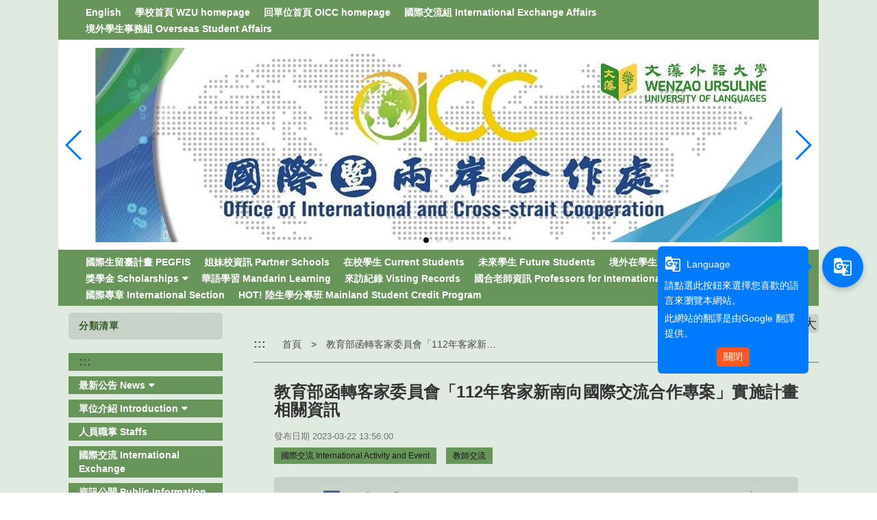

--- FILE ---
content_type: text/html; charset=UTF-8
request_url: https://c015.wzu.edu.tw/article/506222
body_size: 9449
content:
<!DOCTYPE html PUBLIC "-//W3C//DTD XHTML 1.0 Transitional//EN" "http://www.w3.org/TR/xhtml1/DTD/xhtml1-transitional.dtd">
<html xmlns="http://www.w3.org/1999/xhtml">
<html lang="zh-tw">
<head>
	<meta charset="utf-8">
	<meta http-equiv="X-UA-Compatible" content="IE=edge">
	<meta name="viewport" content="width=device-width, initial-scale=1">
	<meta name="keywords" content="文藻外語大學" />
	<meta name="description" content="文藻外語大學" />
	<link rel="shortcut icon" href="https://c015.wzu.edu.tw/assets/page/images/favicon.ico"/>
	    <title>
        教育部函轉客家委員會「112年客家新南向國際交流合作專案」實施計畫相關資訊 |         文藻外語大學    </title>
	<meta name="msvalidate.01" content="384EBB299C10FB7E6C284E1DADF84912" />

<link type="text/css" href="https://c015.wzu.edu.tw/assets/page/bootstrap3/css/bootstrap.css" rel="stylesheet" /><!--bootsrap3-->	
<link href="https://c015.wzu.edu.tw/assets/page/css/reset.css" rel="stylesheet" type="text/css"><!--reset-->
<link href="https://c015.wzu.edu.tw/assets/page/js/swiper/swiper.min.css" rel="stylesheet" type="text/css"><!--swiper css-->
<link href="https://c015.wzu.edu.tw/assets/page/js/OwlCarousel2-2.2.1/owl.carousel.min.css" rel="stylesheet" type="text/css"><!--owl.carousel css-->
<link href="https://c015.wzu.edu.tw/assets/page/js/OwlCarousel2-2.2.1/owl.theme.default.min.css" rel="stylesheet" type="text/css"><!--owl.carousel css-->
<link href="https://c015.wzu.edu.tw/assets/page/js/lightcase/src/css/lightcase.css" rel="stylesheet" type="text/css"><!--lightcase css-->
<link href="https://c015.wzu.edu.tw/assets/page/css/bootsnav.css" rel="stylesheet">
<link href="https://c015.wzu.edu.tw/assets/page/css/main.css?v=0528v2" rel="stylesheet" type="text/css"><!--main css-->
<link href="https://c015.wzu.edu.tw/assets/page/css/wenzao-home.css" rel="stylesheet" type="text/css"><!--文藻首頁專屬 css-->
<link href="https://c015.wzu.edu.tw/assets/page/css/theme-1.css" rel="stylesheet" type="text/css"><!--顏色主題1 css-->
<link href="https://c015.wzu.edu.tw/assets/page/css/font-awesome.min.css" rel="stylesheet" type="text/css"><!--顏色主題1 css-->
<!--link href="https://cdn.bootcss.com/font-awesome/4.6.3/css/font-awesome.min.css" rel="stylesheet" type="text/css"><顏色主題1 css-->

		<link href="https://c015.wzu.edu.tw/assets/page/css/template-15.css" rel="stylesheet" type="text/css">
	<!--不同版型 css-->
	
<script src="https://c015.wzu.edu.tw/assets/page/js/jquery.min.js"></script><!--jquery 1.9.0-->
<script src="https://c015.wzu.edu.tw/assets/page/js/jquery-ui.min.js"></script><!--jquery ui 1.8.3-->
<script src="https://c015.wzu.edu.tw/assets/page/bootstrap3/js/bootstrap.js"></script><!--bootsrap3-->
<!--<script src="https://c015.wzu.edu.tw/assets/page/js/dashed.js"></script>消除連結虛線.js-->
<script src="https://c015.wzu.edu.tw/assets/page/js/swiper/swiper.min.js"></script><!--swiper.js-->
<script src="https://c015.wzu.edu.tw/assets/page/js/lightcase/src/js/lightcase.js"></script><!--lightcase.js-->
<script src="https://c015.wzu.edu.tw/assets/page/js/retina/retina.min.js"></script><!--retina.js-->
<script src="https://c015.wzu.edu.tw/assets/page/js/bootsnav.js"></script><!--bootsnav.js-->
<script src="https://c015.wzu.edu.tw/assets/page/js/OwlCarousel2-2.2.1/owl.carousel.min.js"></script><!--owl.carousel.js-->

<!--google-trans-->
<script src="//webinfo.wzu.edu.tw/files/js/google-translate-custom-wenzao.js"></script>

<!-- Google Tag Manager -->
<script>(function(w,d,s,l,i){w[l]=w[l]||[];w[l].push({'gtm.start':
new Date().getTime(),event:'gtm.js'});var f=d.getElementsByTagName(s)[0],
j=d.createElement(s),dl=l!='dataLayer'?'&l='+l:'';j.async=true;j.src=
'https://www.googletagmanager.com/gtm.js?id='+i+dl;f.parentNode.insertBefore(j,f);
})(window,document,'script','dataLayer','GTM-WBR5F2');</script>
<!-- End Google Tag Manager -->

<!--HTML標簽支援IE js 開始-->
<script> 
  document . createElement ( 'header' ) ; 
  document . createElement ( 'section' ) ; 
  document . createElement ( 'article' ) ; 
  document . createElement ( 'aside' ) ; 
  document . createElement ( 'nav' ) ; 
  document . createElement ( 'footer' ) ; 
</script>

<!--media 支援IE9以下 開始-->
<!--[if lt IE 9]> 
<script src="js/html5shiv.js"></script>
<script src="js/mediaqueries.js"></script> 
<script src="https://c015.wzu.edu.tw/assets/page/js/respond.min.js"></script>
<![endif]--> 

<script type="text/javascript">
	jQuery(document).ready(function($) {
		$('a[data-rel^=lightcase]').lightcase();
	});
	var base_url = 'https://c015.wzu.edu.tw/';
</script>

<script>
	// retinajs();
	// Attempts to process all participating elements that
	// haven't been processed before.

	// retinajs( [img, img, img] );
	// retinajs( $('img') );
	// retinajs( document.querySelectorAll('img') );
	// Attempts to process only the elements in the collection.
	// Each one still needs to be marked with `data-rjs` and
	// will still be ignored if it has already been processed.
</script>

<script>
function myFunction() {
    window.print();
}
</script>

<script src="https://c015.wzu.edu.tw/assets/page/js/nsdi.js?t=20181018"></script><!-- nsdi js -->




	
	<script>
	  (function() {
	    var cx = '005956558806656469693:a6pmrmt_xfa';
	    var gcse = document.createElement('script');
	    gcse.type = 'text/javascript';
	    gcse.async = true;
	    gcse.src = (document.location.protocol == 'https:' ? 'https:' : 'http:') + '//cse.google.com/cse.js?cx=' + cx;
	    var s = document.getElementsByTagName('script')[0];
	    s.parentNode.insertBefore(gcse, s);
	  })();
	</script>
</head>
<body>

	<noscript>您的瀏覽器不支援JavaScript功能， 若網頁功能無法正常使用時，請開啟瀏覽器JavaScript狀態</noscript>
	<a href="#center--content" id="gotocenter" title="跳到主要內容區塊" tabindex="1" class="sr-only sr-only-focusable">跳到主要內容區塊</a>

<div class="background-setting" style="background: url(https://c015.wzu.edu.tw/assets/page/images/bg.jpg) top center no-repeat;">

<header>
	<div class="container" style="position: relative;">
	<!-- 	<nav class="login-nav">
	    	<ul>
	    		<li><a accesskey="F" href="#" title="快速選單連結區，此區塊列有本網站的快速連結，如：語言、網站地圖、回首頁">
	    			<span class="blind-brick">:::</span></a></li>
                	    		<li><a href="https://c015.wzu.edu.tw/Login">Login</a></li>
                	    	</ul>
            <div class="clearfix"></div>
	    </nav> -->


			        									<!-- Framework Level 1 -->
										<div class="col-md-12 col-sm-12 col-xs-12">
						<!-- _mod_menuhori_lg -->

<!-- 橫式樣式大 -->
<section class="home-section menuhori_lg KRf3uP" id="KRf3uP" style="">
	<div style="padding:0px;margin:0px;">
		
                                		<div>
			
			<!-- 新 -->
			<nav class="navbar navbar-default navbar-mobile bootsnav">
			    <div class="navbar-header">
                        <button type="button" class="navbar-toggle" data-toggle="collapse" data-target="#KRf3uP_nav" aria-label="menubar">
                            <i class="fa fa-bars"></i>
                        </button>
			    </div>
			    <div class="collapse navbar-collapse" id="KRf3uP_nav">
			        <ul class="nav navbar-nav" data-in="fadeInDown" data-out="fadeOutUp">
			        	<!-- 第一層 -->
			        	<!-- <li><a accesskey="U" href="#" title="主要選單連結區，此區塊列有本網站的主要內容分類">
						<span class="blind-brick">:::</span></a></li> -->

														
                                	                                <li>
	                                    <a href="https://english.wenzao.tw/" target="_blank" title="English(另開新視窗)">English</a>
	                                </li>
                                								
                                	                                <li>
	                                    <a href="//www.wzu.edu.tw" target="_blank" title="學校首頁 WZU homepage(另開新視窗)">學校首頁 WZU homepage</a>
	                                </li>
                                								
                                	                                <li>
	                                    <a href="https://c015.wzu.edu.tw/category/131208"  title="回單位首頁 OICC homepage(另開新視窗)">回單位首頁 OICC homepage</a>
	                                </li>
                                								
                                	                                <li>
	                                    <a href="//d020.wzu.edu.tw" target="_blank" title="國際交流組 International Exchange Affairs(另開新視窗)">國際交流組 International Exchange Affairs</a>
	                                </li>
                                								
                                	                                <li>
	                                    <a href="//d021.wzu.edu.tw" target="_blank" title="境外學生事務組 Overseas Student Affairs(另開新視窗)">境外學生事務組 Overseas Student Affairs</a>
	                                </li>
                                																        </ul>
			    </div>
			</nav>

					</div>
	</div>
</section>
					</div>
					       										<!-- Framework Level 1 -->
										<div class="col-md-12 col-sm-12 col-xs-12">
						<!-- _mod_banner -->
<!-- 輪播圖片 -->
<!-- Swiper -->
<section class="home-section padding-0 banner-main kaHNb9" id="kaHNb9" style="">
	<div style="padding:0px;margin:0px;">
				
		
				<section class="swiper-container home-swiper test">
		    <div class="swiper-wrapper">
		    		
		        <div class="swiper-slide">
		        	<a href="" >
		        				        			<img src="https://c015.wzu.edu.tw/datas/upload/Pictures/4183-banner_c015_2020.jpg" alt="main banner(另開新視窗)" title="main banner(另開新視窗)">
		        				        	</a>
		        </div>
		    		
		        <div class="swiper-slide">
		        	<a href="https://d020.wzu.edu.tw/category/151432" target="_blank">
		        				        			<img src="https://c015.wzu.edu.tw/datas/upload/Pictures/5713-培育國際視野人才，打破疫情限制.jpg" alt="114年度雙聯-43案(另開新視窗)" title="114年度雙聯-43案(另開新視窗)">
		        				        	</a>
		        </div>
		    		
		        <div class="swiper-slide">
		        	<a href="" >
		        				        			<img src="https://c015.wzu.edu.tw/datas/upload/Pictures/5597-狂！賀！113年度教育部學海飛颺與學海惜珠計畫補助.png" alt="114學海最高(另開新視窗)" title="114學海最高(另開新視窗)">
		        				        	</a>
		        </div>
		    			    </div>
		    <!-- Add Pagination -->
		    <div class="swiper-pagination"></div>
		    <!-- 如果需要导航按钮 -->
		    <div class="swiper-button-prev"></div>
		    <div class="swiper-button-next"></div>
		    <!-- 播放停止按钮 -->
		    <div style="">
			<input type="button" class="btn swiper-button-play" value="橫幅播放">
	  		<input type="button" class="btn swiper-button-pause" value="橫幅停止">
		    <div>
		</section>
		
		
		<script>
		var swiper = new Swiper('.swiper-container', {
		    pagination: '.swiper-pagination',
		    paginationClickable: true,
		    keyboardControl: true,
		    mousewheelControl: true,
		    mousewheelForceToAxis: true,
		    autoplay: 5500,
		    autoplayDisableOnInteraction: true,
		    loop: 'true'
		});
                $('.swiper-button-pause').click(function(){
                swiper.stopAutoplay();
                //swiper.autoplay.stop();
                })
                $('.swiper-button-play').click(function(){
                swiper.startAutoplay();
                //swiper.autoplay.start();
                })
		</script>
	</div>
</section>



					</div>
					       										<!-- Framework Level 1 -->
										<div class="col-md-12 col-sm-12 col-xs-12">
						<!-- _mod_menuhori_lg -->

<!-- 橫式樣式大 -->
<section class="home-section menuhori_lg gdeQYc" id="gdeQYc" style="outline:0px solid #f73e9a; display:flex; align-items:center; justify-content:center; background-color:#67955a; z-index:10;">
	<div style="padding:0px;margin:0px;">
		
                                		<div>
			
			<!-- 新 -->
			<nav class="navbar navbar-default navbar-mobile bootsnav">
			    <div class="navbar-header">
                        <button type="button" class="navbar-toggle" data-toggle="collapse" data-target="#gdeQYc_nav" aria-label="menubar">
                            <i class="fa fa-bars"></i>
                        </button>
			    </div>
			    <div class="collapse navbar-collapse" id="gdeQYc_nav">
			        <ul class="nav navbar-nav" data-in="fadeInDown" data-out="fadeOutUp">
			        	<!-- 第一層 -->
			        	<!-- <li><a accesskey="U" href="#" title="主要選單連結區，此區塊列有本網站的主要內容分類">
						<span class="blind-brick">:::</span></a></li> -->

														
                                	                                <li>
	                                    <a href="http://d036.wzu.edu.tw/" target="_blank" title="國際生留臺計畫 PEGFIS(另開新視窗)">國際生留臺計畫 PEGFIS</a>
	                                </li>
                                								
                                	                                <li>
	                                    <a href="https://d020.wzu.edu.tw/category/150597" target="_blank" title="姐妹校資訊 Partner Schools(另開新視窗)">姐妹校資訊 Partner Schools</a>
	                                </li>
                                								
                                	                                <li>
	                                    <a href="http://d020.wzu.edu.tw/" target="_blank" title="在校學生 Current Students(另開新視窗)">在校學生 Current Students</a>
	                                </li>
                                								
                                	                                <li>
	                                    <a href="http://d021.wzu.edu.tw/category/148147" target="_blank" title="未來學生 Future Students(另開新視窗)">未來學生 Future Students</a>
	                                </li>
                                								
                                                                	<!-- children-->
							        <li class="dropdown">
							        	<a href="https://d021.wzu.edu.tw/category/152207" target="_blank" title="境外在學生 International Students (另開新視窗)" class="dropdown-toggle" data-toggle="dropdown">境外在學生 International Students </a>
								        <ul class="dropdown-menu">
							        	<li><a target="_blank" href="http://d021.wzu.edu.tw/category/148957" title="外國學生 International Students (含港澳生 Hong Kong/Macau)">外國學生 International Students (含港澳生 Hong Kong/Macau)</a></li><li><a target="_blank" href="http://d021.wzu.edu.tw/category/148961" title="陸生 Mainland Students">陸生 Mainland Students</a></li>								        </ul>
							        </li>
																
                                                                	<!-- children-->
							        <li class="dropdown">
							        	<a href="https://d020.wzu.edu.tw/category/147726"  title="獎學金 Scholarships(另開新視窗)" class="dropdown-toggle" data-toggle="dropdown">獎學金 Scholarships</a>
								        <ul class="dropdown-menu">
							        	<li><a target="_blank" href="https://d020.wzu.edu.tw/category/148460" title="本國學生 Local Students">本國學生 Local Students</a></li><li><a  href="http://d021.wzu.edu.tw/category/148144" title="境外學生 International Students">境外學生 International Students</a></li>								        </ul>
							        </li>
																
                                	                                <li>
	                                    <a href="http://c040.wzu.edu.tw" target="_blank" title="華語學習 Mandarin Learning (另開新視窗)">華語學習 Mandarin Learning </a>
	                                </li>
                                								
                                	                                <li>
	                                    <a href="https://d020.wzu.edu.tw/category/150600" target="_blank" title="來訪紀錄 Visting Records(另開新視窗)">來訪紀錄 Visting Records</a>
	                                </li>
                                								
                                	                                <li>
	                                    <a href="https://c015.wzu.edu.tw/category/152285" target="_blank" title="國合老師資訊 Professors for International Cooperation(另開新視窗)">國合老師資訊 Professors for International Cooperation</a>
	                                </li>
                                								
                                	                                <li>
	                                    <a href="https://c015.wzu.edu.tw/category/152925"  title="國際專章 International Section(另開新視窗)">國際專章 International Section</a>
	                                </li>
                                								
                                	                                <li>
	                                    <a href="https://d021.wzu.edu.tw/datas/upload/files/招生簡章/文宣_新媒體專班_簡體_1121204.pdf"  title="HOT! 陸生學分專班 Mainland Student Credit Program(另開新視窗)">HOT! 陸生學分專班 Mainland Student Credit Program</a>
	                                </li>
                                																        </ul>
			    </div>
			</nav>

					</div>
	</div>
</section>
					</div>
					       	       	

	</div>
</header>

<div class="container body-bg-article">
	<div class="row">
		<div class="bg-wrap">

		<!-- _mod_cate_banner -->

			        					        	
					<div class="col-md-12 col-sm-12 col-xs-12">
													<!-- Framework Level 2 -->
															<div class="col-md-3 col-sm-12 col-xs-12">
																										<div class="col-md-12 col-sm-12 col-xs-12">
																					<!-- _mod_menuvert -->
<!-- 直立樣式大 -->
<section class="home-section menuvert vCPrfX" id="vCPrfX" style="">
	<div style="padding:0px;margin:0px;">
					<h3 style="">
									<span>分類清單</span>
											</h3>
		
		<div>
			
			<nav class="navbar navbar-default navbar-mobile bootsnav fake_wrapper_fix">
			    <div class="navbar-header">
                        <button type="button" class="navbar-toggle" data-toggle="collapse" data-target="#vCPrfX_nav" aria-label="menubar">
                            <i class="fa fa-bars"></i>
                        </button>
			    </div>
			    <div class="collapse navbar-collapse" id="vCPrfX_nav">
			        <ul class="nav navbar-nav" data-in="fadeInDown" data-out="fadeOutUp">
			        	<!-- 第一層 -->
			        	<li><a accesskey="L" href="#" title="左方選單連結區">
						<span class="blind-brick">:::</span></a></li>
														
                                                                	<!-- children-->
							        <li class="dropdown">
							        	<a href="https://c015.wzu.edu.tw/category/128800" target="_blank" title="最新公告 News(另開新視窗)" class="dropdown-toggle" data-toggle="dropdown">最新公告 News</a>
								        <ul class="dropdown-menu">
							        	<li><a target="_blank" href="http://d021.wzu.edu.tw/category/137016" title="境外生專區 International Students ">境外生專區 International Students </a></li><li><a target="_blank" href="http://d020.wzu.edu.tw/" title="交換生公告 Outbound Students">交換生公告 Outbound Students</a></li><li><a target="_blank" href="https://d020.wzu.edu.tw/category/148460" title="獎學金專區 Scholarships ">獎學金專區 Scholarships </a></li><li><a target="_blank" href="http://c040.wzu.edu.tw/" title="學華語專區 Mandarin Learning">學華語專區 Mandarin Learning</a></li>								        </ul>
							        </li>
																
                                                                	<!-- children-->
							        <li class="dropdown">
							        	<a href="https://c015.wzu.edu.tw/category/128808" target="_blank" title="單位介紹 Introduction(另開新視窗)" class="dropdown-toggle" data-toggle="dropdown">單位介紹 Introduction</a>
								        <ul class="dropdown-menu">
							        	<li><a target="_blank" href="https://c015.wzu.edu.tw/category/129096" title="組織架構 Organizational Structure">組織架構 Organizational Structure</a></li><li><a target="_blank" href="https://c015.wzu.edu.tw/category/148673" title="所在位置 Location">所在位置 Location</a></li>								        </ul>
							        </li>
																
                                	                                <li>
	                                    <a href="https://c015.wzu.edu.tw/category/128840"  title="人員職掌 Staffs(另開新視窗)">人員職掌 Staffs</a>
	                                </li>
                                								
                                	                                <li>
	                                    <a href="https://c015.wzu.edu.tw/category/148474" target="_blank" title="國際交流 International Exchange(另開新視窗)">國際交流 International Exchange</a>
	                                </li>
                                								
                                	                                <li>
	                                    <a href="https://c015.wzu.edu.tw/category/148476"  title="資訊公開 Public Information(另開新視窗)">資訊公開 Public Information</a>
	                                </li>
                                								
                                	                                <li>
	                                    <a href="https://c015.wzu.edu.tw/category/129144" target="_blank" title="相關法規 Regulations(另開新視窗)">相關法規 Regulations</a>
	                                </li>
                                								
                                	                                <li>
	                                    <a href="https://c015.wzu.edu.tw/category/128864" target="_blank" title="下載專區 Forms Download(另開新視窗)">下載專區 Forms Download</a>
	                                </li>
                                								
                                	                                <li>
	                                    <a href="https://c015.wzu.edu.tw/category/128896" target="_blank" title="常見問答 FAQ(另開新視窗)">常見問答 FAQ</a>
	                                </li>
                                								
                                	                                <li>
	                                    <a href="https://c015.wzu.edu.tw/category/128920" target="_blank" title="相關連結 Relative Links(另開新視窗)">相關連結 Relative Links</a>
	                                </li>
                                								
                                	                                <li>
	                                    <a href="https://c015.wzu.edu.tw/category/148676" target="_blank" title="聯絡我們 Contact us(另開新視窗)">聯絡我們 Contact us</a>
	                                </li>
                                								
                                                                	<!-- children-->
							        <li class="dropdown">
							        	<a href="https://c015.wzu.edu.tw/category/151770" target="_blank" title="高等教育深耕計畫 Higher Education Sprout Project(另開新視窗)" class="dropdown-toggle" data-toggle="dropdown">高等教育深耕計畫 Higher Education Sprout Project</a>
								        <ul class="dropdown-menu">
							        	<li><a  href="https://d020.wzu.edu.tw/category/148045" title="國際化系列活動 Internationalization Series of Events">國際化系列活動 Internationalization Series of Events</a></li><li><a  href="https://d020.wzu.edu.tw/category/148045" title="交換生計畫 Exchange Student Program">交換生計畫 Exchange Student Program</a></li><li><a  href="https://d021.wzu.edu.tw/category/148786" title="境外生補救教學計畫 Overseas Student Remedial Teaching Program">境外生補救教學計畫 Overseas Student Remedial Teaching Program</a></li><li><a  href="https://d020.wzu.edu.tw/category/148045" title="國際學者線上共時教學(統籌)International Scholar Synchronous Online Teaching (Coordination)">國際學者線上共時教學(統籌)International Scholar Synchronous Online Teaching (Coordination)</a></li><li><a  href="https://c015.wzu.edu.tw/category/152769" title="國際專章International Section">國際專章International Section</a></li>								        </ul>
							        </li>
																
                                                                	<!-- children-->
							        <li class="dropdown">
							        	<a href="https://c015.wzu.edu.tw/category/150632" target="_blank" title="國合處歷史新聞 History(另開新視窗)" class="dropdown-toggle" data-toggle="dropdown">國合處歷史新聞 History</a>
								        <ul class="dropdown-menu">
							        	<li><a target="_blank" href="https://c015.wzu.edu.tw/category/152343" title="2023年新聞 2023 News">2023年新聞 2023 News</a></li><li><a target="_blank" href="https://c015.wzu.edu.tw/category/151796" title="2022年新聞 2022 News">2022年新聞 2022 News</a></li><li><a target="_blank" href="https://c015.wzu.edu.tw/category/150931" title="2021年新聞 2021 News">2021年新聞 2021 News</a></li><li><a target="_blank" href="https://c015.wzu.edu.tw/category/150644" title="2020年新聞 2020 News">2020年新聞 2020 News</a></li><li><a target="_blank" href="https://c015.wzu.edu.tw/category/150645" title="2019年新聞 2019 News">2019年新聞 2019 News</a></li><li><a target="_blank" href="https://c015.wzu.edu.tw/category/150642" title="2017年新聞 2017 News">2017年新聞 2017 News</a></li>								        </ul>
							        </li>
																
                                	                                <li>
	                                    <a href="https://c015.wzu.edu.tw/category/148947"  title="行事曆 Calendar(另開新視窗)">行事曆 Calendar</a>
	                                </li>
                                								
                                	                                <li>
	                                    <a href="http://a001.wzu.edu.tw/" target="_blank" title="文藻首頁 WZU homepage(另開新視窗)">文藻首頁 WZU homepage</a>
	                                </li>
                                																        </ul>
			    </div>
			</nav>

					</div>
	</div>
</section>

																			</div>
																										<div class="col-md-12 col-sm-12 col-xs-12">
																					<!-- _mod_edit -->
<!-- 自訂編輯區 -->
<section class="home-section qzPCdk" id="qzPCdk" style="">
	<div style="padding:0px;margin:0px;">
		
		
		<!-- 自訂編輯區 start -->
		<div>
							<p><a href="http://d021.wzu.edu.tw/category/148148"><img 60px="" alt="" src="/datas/upload/files/banner/大陸生.jpg" /></a></p>
					</div>
		<!-- 自訂編輯區 end -->

			</div>
</section>
																			</div>
																										<div class="col-md-12 col-sm-12 col-xs-12">
																					<!-- _mod_edit -->
<!-- 自訂編輯區 -->
<section class="home-section VzhZZ4" id="VzhZZ4" style="">
	<div style="padding:0px;margin:0px;">
		
		
		<!-- 自訂編輯區 start -->
		<div>
					</div>
		<!-- 自訂編輯區 end -->

			</div>
</section>
																			</div>
																										<div class="col-md-12 col-sm-12 col-xs-12">
																					<!-- _mod_edit -->
<!-- 自訂編輯區 -->
<section class="home-section aXafKU" id="aXafKU" style="">
	<div style="padding:0px;margin:0px;">
		
		
		<!-- 自訂編輯區 start -->
		<div>
							<p><a href="http://d021.wzu.edu.tw/category/148144"><img alt="" src="http://c015.wzu.edu.tw/datas/upload/files/banner/b4.PNG" /></a></p>
					</div>
		<!-- 自訂編輯區 end -->

			</div>
</section>
																			</div>
																										<div class="col-md-12 col-sm-12 col-xs-12">
																					<!-- _mod_edit -->
<!-- 自訂編輯區 -->
<section class="home-section ibPK7s" id="ibPK7s" style="">
	<div style="padding:0px;margin:0px;">
		
		
		<!-- 自訂編輯區 start -->
		<div>
					</div>
		<!-- 自訂編輯區 end -->

			</div>
</section>
																			</div>
																										<div class="col-md-6 col-sm-12 col-xs-12">
																					<!-- _mod_edit -->
<!-- 自訂編輯區 -->
<section class="home-section jA9QYj" id="jA9QYj" style="">
	<div style="padding:0px;margin:0px;">
					<h2>
									<span>Join our Facebook</span>
											</h2>
		
		
		<!-- 自訂編輯區 start -->
		<div>
							<p><a href="https://reurl.cc/MZ9Dxk"><img alt="" src="https://c015.wzu.edu.tw/datas/upload/files/Pictures/oicc_qr_code2.jpg" style="width:97.5px;" /></a></p>
					</div>
		<!-- 自訂編輯區 end -->

			</div>
</section>
																			</div>
																										<div class="col-md-6 col-sm-12 col-xs-12">
																					<!-- _mod_edit -->
<!-- 自訂編輯區 -->
<section class="home-section JC2aql" id="JC2aql" style="">
	<div style="padding:0px;margin:0px;">
					<h2>
									<span>Join our Instagram</span>
											</h2>
		
		
		<!-- 自訂編輯區 start -->
		<div>
							<p><a href="https://reurl.cc/MZ9Dxk"><img alt="" src="https://c015.wzu.edu.tw/datas/upload/files/Pictures/oicc_ig.jpg" style="width:97.5px; height:97.5px;" /></a></p>
					</div>
		<!-- 自訂編輯區 end -->

			</div>
</section>
																			</div>
																</div>
																				<!-- Framework Level 2 -->
																							<div class="col-md-9 col-sm-12 col-xs-12">
																			<!-- _mod_article_page -->

<div class="article-section">
	<div class="breadthumb">
        <ul class="breadthumb-list">
            <li><a accesskey="C" href="#center--content" id="center--content" title="頁面路徑區，此區塊列有本網站的路徑位置，例如：首頁的關於我們">
				<span class="blind-brick">:::</span></a>
			</li>
            <li>
                <a href="https://c015.wzu.edu.tw/">首頁</a>
            </li>
            <li>
                <a href="#">教育部函轉客家委員會「112年客家新南向國際交流合作專案」實施計畫相關資訊</a>
            </li>
        </ul>
    </div>
	<div class="font-size-chooser">
		<ul>
			<li>字級大小</li>
			<li class="small">小</li>
			<li class="medium">中</li>
			<li class="big">大</li>
		</ul>
	</div>
	<div class="article-container">
		
		<!-- 單一文章 開始 -->

		<div class="article-content">
			<h1>教育部函轉客家委員會「112年客家新南向國際交流合作專案」實施計畫相關資訊</h1>
				
				<p class="publish-date">發布日期 2023-03-22 13:56:00</p>
            
			<!-- 標籤區 開始 -->
				
								<ul class="tag-list">
	                					<li><a href="#">國際交流 International Activity and Event</a></li>
	                					<li><a href="#">教師交流</a></li>
	                				</ul>
	                    				<!-- 標籤區 結束 -->

			<!-- 社群媒體分享 開始 -->
	        	
			<ul class="share-tools">
	            	
					<!-- _mod_share -->
<li>分享</li>
<li><a href=""><img src="https://c015.wzu.edu.tw/assets/page/images/facebook.png" alt="facebook" title="facebook" ></a></li>
<li><a href=""><img src="https://c015.wzu.edu.tw/assets/page/images/twitter.png" alt="twitter" title="twitter" ></a></li>
<li><a href=""><img src="https://c015.wzu.edu.tw/assets/page/images/google.png" alt="google" title="google" ></a></li>                	            	
					<li class="print" onfocus="myFunction()">列印</li>
                			</ul>
            			<!-- 社群媒體分享 結束 -->

			<div class="free-edit main edit-block table-responsive">
				<!-- 文章自由編輯區 -->
				<p><p style="margin:0cm 0cm 0.0001pt"><span style="font-size:1em"><span style="font-family:Calibri,sans-serif"><span style="font-family:">說明：</span> </span></span></p>

<p style="margin:0cm 0cm 0.0001pt"><span style="font-size:1em"><span style="font-family:Calibri,sans-serif"><span style="font-family:">一、客家委員會為強化臺灣與新南向國家之客家連結及合作，提升公民國際參與能力，促進青年公民外交推動旨揭實施計畫，規劃遴選國內公私立大專校院、學術機構、法人及民間團體，赴新南向國家進行踏查、交流及學習體驗，自即日起受理申請至</span>112<span style="font-family:">年</span>4<span style="font-family:">月</span>7<span style="font-family:">日止。</span>  </span></span></p>

<p style="margin:0cm 0cm 0.0001pt"><span style="font-size:1em"><span style="font-family:Calibri,sans-serif"><span style="font-family:">二、執行主題：申請團隊擇一交流主題進行提案</span></span></span></p>

<p style="margin:0cm 0cm 0.0001pt"><span style="font-size:1em"><span style="font-family:Calibri,sans-serif">      1.<span style="font-family:">「非政府組織</span>(NGO)<span style="font-family:">交流組」</span> </span></span></p>

<p style="margin:0cm 0cm 0.0001pt"><span style="font-size:1em"><span style="font-family:Calibri,sans-serif">      2.<span style="font-family:">「校際交流組」</span>    </span></span></p>

<p style="margin:0cm 0cm 0.0001pt"><span style="font-size:1em"><span style="font-family:Calibri,sans-serif">      3.<span style="font-family:">「社區交流組」</span> </span></span></p>

<p style="margin:0cm 0cm 0.0001pt"><span style="font-size:1em"><span style="font-family:Calibri,sans-serif"><span style="font-family:">三、受補助單位須進駐計畫執行國家之客庄至少</span>2<span style="font-family:">週，計畫可為期</span>1~3<span style="font-family:">年。</span></span></span></p>

<p style="margin:0cm 0cm 0.0001pt"><span style="font-size:1em"><span style="font-family:Calibri,sans-serif"><span style="font-family:">四、執行國家：新加坡、泰國、印尼、馬來西亞、越南、汶萊、柬埔寨、東帝汶、紐西蘭及澳洲。</span></span></span></p>

<p style="margin:0cm 0cm 0.0001pt"><span style="font-size:1em"><span style="font-family:Calibri,sans-serif"><span style="font-family:">五、每一申請單位僅得擇一主題參加，同一大專校院每年補助至多</span>2<span style="font-family:">案。</span>  </span></span></p>

<p style="margin:0cm 0cm 0.0001pt"><span style="font-size:1em"><span style="font-family:Calibri,sans-serif"><span style="font-family:">六、每一申請案最高補助</span>100<span style="font-family:">萬元新台幣為上限，受補助單位須自籌計畫總經費</span>20%<span style="font-family:">以上。補助項目為執行計畫所需之經常性支出等經費項目，不含人事行政管理費及購置設備等資本門支出。</span>  </span></span></p>

<p style="margin:0cm 0cm 0.0001pt"><span style="font-size:1em"><span style="font-family:Calibri,sans-serif"><span style="font-family:">七、客家委員會原函及實施計畫如附件。</span></span></span></p>
</p>
			</div>

				
			<!-- 附件下載區 開始 -->
			<ul class="attachment">
				<li>附件下載</li>
								<li>
					<a href="https://c015.wzu.edu.tw/datas/upload/Pictures/506222-客家委員會原函.pdf"><img src="https://c015.wzu.edu.tw/assets/page/images/pdf.png" alt="">客家委員會原函.pdf</a>
					<span>711.02 KB 2023-03-22</span>
				</li>
                				<li>
					<a href="https://c015.wzu.edu.tw/datas/upload/Pictures/506222-實施計畫.pdf"><img src="https://c015.wzu.edu.tw/assets/page/images/pdf.png" alt="">實施計畫.pdf</a>
					<span>5.33 MB 2023-03-22</span>
				</li>
                			</ul>
			<!-- 附件下載區 結束 -->
					</div>
		<!-- 單一文章 結束 -->
		
		<!-- 文章內的相片列表 開始 -->
				<div class="blank20"></div>
		<ul class="album-list in-article" style="border-bottom: none; padding: 20px 0 0 0;">
						<div class="clear"></div>
		</ul>
				<!-- 文章內的相片列表 結束 -->


		
	</div>
</div>
																	</div>
																									
					</div>
				
	       	       			
    	<div class="clearfix"></div>
    	</div>
	</div>
</div>

<footer>
    <div class="container footer">

                                                        <!-- Framework Level 1 -->
                                        <div class="col-md-12 col-sm-12 col-xs-12">
                        <!-- _mod_edit -->
<!-- 自訂編輯區 -->
<section class="home-section FjxqtE" id="FjxqtE" style="">
	<div style="padding:0px;margin:0px;">
		
		
		<!-- 自訂編輯區 start -->
		<div>
							<p align="center" style="margin: 0cm 0cm 0pt; text-align: center;"><span style="font-size: 12px;"><span style="font-family: Calibri,sans-serif;">(80793) 高雄市三民區民族一路900號 (正氣樓一樓 E103室)    TEL：+886-7-342-6031   FAX：+886-7-310-0743</span></span></p>

<p align="center" style="margin: 0cm 0cm 0pt; text-align: center;"><span style="font-size: 12px;"><span style="font-family: Calibri,sans-serif;">國合處公務信箱: oicc@mail.wzu.edu.tw   出訪交換生實習(分機2622-2623): general.services@mail.wzu.edu.tw  來訪國際交流(分機2612-2613):  cooperation.exchange@mail.wzu.edu.tw </span></span></p>

<p align="center" style="margin: 0cm 0cm 0pt; text-align: center;"><span style="font-size: 12px;"><span style="font-family: Calibri,sans-serif;">境外學生事務(分機2642-2644): overseas.student@mail.wzu.edu.tw   學習華語(分機3302-3308): clc@mail.wzu.edu.tw</span></span></p>

<p align="center" style="margin: 0cm 0cm 0pt; text-align: center;"> </p>

<p align="center" style="margin: 0cm 0cm 0pt; text-align: center;"><span style="font-size: 12px;"><span style="color: rgb(127, 140, 141);"><span style="font-family: Calibri,sans-serif;">©Copyright 2008 Wenzao Ursuline University of Languages ALL RIGHTS RESERVED</span></span></span></p>
					</div>
		<!-- 自訂編輯區 end -->

			</div>
</section>
                    </div>
                                    
    	            <p style="text-align: left">
                當頁瀏覽:1462            </p>
    	        
    	<a href="#" class="go-top">TOP</a>
    </div>
    
</footer>



<script>
	var result = $(".footer-info").height();
	$(".footer-marks").css("height",result);


    $('a').each(function(){
        var title = $(this).attr('title');
        var text = $(this).text();
        if(title == undefined && (text != undefined && text!= '')){
            $(this).attr('title',text);
        }
    })
</script>

<!-- 控制字級大小JS -->

<script>
$(document).ready(function(){
    $(".small").click(function(){
        $("body").css("font-size","0.875em");
        $("body").css("line-height","22px");
    });
    $(".medium").click(function(){
        $("body").css("font-size","1em");
        $("body").css("line-height","26px");
    });
    $(".big").click(function(){
        $("body").css("font-size","1.25em");
        $("body").css("line-height","32px");
    });
});
</script>


</body>
</html>
                                                                                                                                                                                                                                                                                                                                                                                                                                                                                                                                                                                                   


--- FILE ---
content_type: text/css
request_url: https://c015.wzu.edu.tw/assets/page/css/template-15.css
body_size: 5836
content:
@charset "UTF-8";

/* 版型1 CSS*/

body {
	margin: 0px;
	font-family:"微軟正黑體","蘋果儷中黑",Arial;
	word-break: normal;
	text-align: left; 
	font-size: 14px;
	line-height: 22px;
	}
	
a{
	text-decoration:none;
	outline: medium none;	
	transition: all 0.25s;
	color: #191919;
	}

a:hover{
	opacity: 0.7;
}		
	
ul,li{ 
	margin:0; padding:0; list-style:none;
	}

tml,a,form,area,div,img,table,td,th,ul,ol,dl,li,dt,dd,h1,h2,h3,h4,h5,h6,p {
	margin:0px;
	padding-left:0px;
	}
	
div,span{
	word-break: normal;
	text-align:justify; 
	}

.clear{clear:both;}
.blank10{ height:10px;}
.blank20{ height:20px;}
.blank30{ height:30px;}
.blank40{ height:40px;}
.blank50{ height:50px;}
.blank60{ height:60px;}
.blank70{ height:70px;}
.blank80{ height:80px;}
.blank90{ height:90px;}
.blank100{ height:100px;}
.blank110{ height:110px;}
.blank120{ height:120px;}
.blank130{ height:130px;}
.blank140{ height:140px;}
.blank150{ height:150px;}
.blank160{ height:160px;}
.blank170{ height:170px;}
.blank180{ height:180px;}
.blank190{ height:190px;}
.blank200{ height:200px;}

.hidden-template-2{
	display: none;
}

/*header 開始*/
header{
}
.logo{
	margin: 14px auto 0 auto;
	text-align: center;
	position: relative;
	z-index: 10;
	max-width: 400px;
}

.logo img{
	max-width: 100%;
}

.nav{
	position: relative;
}

.search{
	margin-top: 4px;
	margin-left: 5px;
}

.search button{
	border: none;
	width: 35px;
	height: 35px;
	background: url(../images/search.png) center center no-repeat;
	padding: 0;
	display: block;
	float: left;
}

.search input{
	border: none;
	border-bottom: 1px solid #000;
	background: none;
	display: block;
	float: left;
	margin-top: 5px;
}

.third-nav{
	float: left;
	font-size: 90%;
	margin-top: 12px;
}

.third-nav ul li{
	display: inline-block;
	padding-left: 15px;
}

.blind-brick{
	font-weight: 900;
	font-size: 120%;
}

.second-nav{
	float: right;
	font-size: 100%;
	font-weight: 600;
	margin-top: 8px;
	display: none;
}

.second-nav ul li{
	display: inline-block;
	padding-left: 15px;
}


	
/*header 結束*/	

	
/*article 開始*/

.background-setting{
	background: #E0EAE0 !important;
}

.slogan{
	text-align: center;
	color: #fff;
	padding: 120px 0 100px;
	text-transform: uppercase;
	letter-spacing: 2px;
	display: none;
}
.slogan p{
	font-family: 'Montserrat', sans-serif;
	font-size: 514%;
	line-height: 70%;
}
.slogan p span{
	font-size: 22%;
	font-family:"微軟正黑體","蘋果儷中黑",Arial;
}


.template-2-swiper{
	display: block;
}

.article .template-2-swiper{
	display: none;
}

.swiper-container.template-2-swiper {
    width: 100%;
    height: 250px;
    border-radius: 0 0 5px 5px;
    margin-bottom: 30px;
}

.template-2-swiper .swiper-slide {
	width: 750px;
    display: -webkit-box;
    display: -ms-flexbox;
    display: -webkit-flex;
    display: flex;
    -webkit-box-pack: center;
    -ms-flex-pack: center;
    -webkit-justify-content: center;
    justify-content: center;
    -webkit-box-align: center;
    -ms-flex-align: center;
    -webkit-align-items: center;
    align-items: center;
    margin: 0 15px;
}
.section-order-adjust{
	-js-display: flex;
	display: flex;
	flex-wrap: wrap;
}
.tab-list li a, .tag-list li a{
	border-radius: 0px;
}
#side-nav{
	order: 1;
}

#news{
	order: 2;
}

#image-link-list{
	order: 3;
}

#announcement-list{
	order: 4;
}

.home-section#announcement-list h3{
	margin-bottom: 0;
}

#link-list-b{
	order: 5;
}

#link-list-a{
	order: 6;
}

.home-section{
	position: relative;
	text-align: left;
	margin-bottom: 10px;
}

.home-section h3{
	font-size: 18px;
	letter-spacing: 1.8px;
	padding: 12px 0;
	margin-bottom: 20px;
	font-family:"微軟正黑體","蘋果儷中黑",Arial;
	text-align: left;
	color: #365B2B;
    background: nono;
    padding-left: 15px;
    margin-top: 10px;
}
.home-section h3 span{
	font-size: 22px;
	color: #365B2B;

}
.main-nav{
	background: #67955A;
	border-radius: 0px;
	margin-bottom: 15px;
}
.main-nav ul li{
	padding: 0;
}
.main-nav ul li a{
	color: #fff;
	display: block;
    padding: 5px 40px;
    position: static;
}
.main-nav ul li a:hover{
	background: #fff;
	color:#67955A;
}
.main-nav .blind-brick{
	color:#fff;
}

nav.navbar.bootsnav{
	background: #67955A !important;
	border-radius: 0px;
}
@media (min-width: 991px) {
	nav.navbar.bootsnav ul.nav > li > a{
		color:#fff !important;
	}
	nav.navbar.bootsnav ul.nav > li > a:hover{
		background: #fff;
		color:#67955A !important;
	}
}

.menuvert nav.navbar.bootsnav{
	background: transparent !important;
}
.menuvert .navbar-nav > li{
	margin-bottom:10px;
	background: #67955A !important;
}
.menuvert .navbar-nav > li:hover{
	background: #FFFFFF !important;
}
.menuvert .navbar-collapse{
	padding: 0;
}
.menuvert nav.navbar.bootsnav ul.nav > li > a{
	border-bottom: none;
	padding-left: 15px;
	color:#FFFFFF !important;
}
.menuvert nav.navbar.bootsnav ul.nav > li > a:hover{
	color:#3D7953 !important;
}
.menuvert nav.navbar.bootsnav{
	margin-top: 10px;
}

.news-cover{
	width: 100%;
	height: 180px;
	background-size: cover;
	float: left;
	border-radius: 0px; 
}

.news a{
	display: block;
}

.news a:hover{
	opacity: 0.7;
}

.news h4{
	font-weight: 600;
	letter-spacing: 0.5px;
	margin: 0;
	padding: 15px 15px 0 15px;
	font-size: 114%;
	text-align: left;
	line-height: 130%;
	background: #F7F7F7;
}

.news p{
	display: block;
	background: #F7F7F7;
	padding: 5px 15px 0 15px;
	line-height: 140%;
}

.news a:after{
	content: "more";
	background: #F7F7F7;
	width: 100%;
	display: block;
	color: #fff;
}

.quick-link button{
	background: #F7F7F7;
	width: 100%;
	height: 60px;
	line-height: 60px;
	font-size: 114%;
	border: none;
	padding: 0 15px;
	text-align: left;
	border-radius: 0;
}
.caret{
	margin-top: 25px;
	border-top: 8px solid;
    border-right: 8px solid transparent;
    border-left: 8px solid transparent;
    float: right;
}
.article-container{
	padding: 30px;
	position: relative;
	background: none;
}

.article-container p{
	max-width: 600px;
	word-wrap: break-word;
	margin-left: auto;
	margin-right: auto; 
}

.more-of-section{
	position: absolute;
	top: 9px;
	right: 15px;
}


.fourth-nav li{
	padding: 10px;
	border-bottom: 0;
	padding-left: 0;
	background: #67955A;
    margin-bottom: 10px;
}
.fourth-nav li:hover{
	background: #fff;
}

.fourth-nav li a{
	font-size: 114%;
	font-weight: 600;
	overflow : hidden;
	text-overflow: ellipsis;
	display: -webkit-box;
	-webkit-line-clamp: 1;
	-webkit-box-orient: vertical;
	text-align: left;
	color: #fff;
	margin-left: 15px;
}
.fourth-nav li:hover a{
	color: #3D7953;
}
.article-free-space{
	/*height: 260px;*/
}
.fourth-nav{
}

/*article 結束*/

/*UI 開始*/

.default-btn{
	padding: 10px 15px;
	border-radius: 0px;
	font-size: 100%;
	letter-spacing: 1px;
	border: none;
	cursor: pointer;
	background: #67955A;
}

.default-btn.submit-btn{
	border-radius: 0 0 5px 5px;
	width: 100%;
	background-color: #999; /*IE8*/
	background: rgba(0,0,0,0.5);
	display: block;
	text-align: center;
}

.default-btn:hover{
	opacity: 0.7;
}

.more-of-list{
	display: block;
}

.one-line, .announcement-list a, .news-list li a, .survey-list li h3{
	overflow : hidden;
	text-overflow: ellipsis;
	display: -webkit-box;
	-webkit-line-clamp: 1;
	-webkit-box-orient: vertical;
	text-align: left;
}

.two-line, .teacher-list p, .album-list li h3, .blog-list li h3, .survey-list li p, .news h4{
	overflow : hidden;
	text-overflow: ellipsis;
	display: -webkit-box;
	-webkit-line-clamp: 2;
	-webkit-box-orient: vertical;
	text-align: left;
}

.three-line, .news p{
	overflow : hidden;
	text-overflow: ellipsis;
	display: -webkit-box;
	-webkit-line-clamp: 3;
	-webkit-box-orient: vertical;
	text-align: left;
}

.four-line{
	overflow : hidden;
	text-overflow: ellipsis;
	display: -webkit-box;
	-webkit-line-clamp: 4;
	-webkit-box-orient: vertical;
	text-align: left;
}

.honor-list li{
	background-image: url(../images/crown2.png);
	background-position-x: 10px;
	background-position-y: center;
	background-repeat: no-repeat;
	background-color: #F7F7F7;
	padding: 13px 13px 13px 40px;
}

.honor-list.star li{
	background-image: url(../images/star.png);
	background-position-x: 10px;
	background-position-y: center;
	background-repeat: no-repeat;
	background-color: #fff;
}

.honor-list li:hover{
	opacity: 0.7;
}

.honor-list li a{
	text-align: left;
	overflow : hidden;
	text-overflow: ellipsis;
	display: -webkit-box;
	-webkit-line-clamp: 1;
	-webkit-box-orient: vertical;
}

.horizontal-list{
	text-align: left;
	display: none;
}

.horizontal-list li{
	display: inline-block;
	padding: 5px 0;
}

.horizontal-list li a{
	padding: 0 7px 0 5px;
	border-right: 1px solid #000;
}

.horizontal-list li:first-of-type a{
	padding: 0 5px 0 0;
}

.horizontal-list li:last-of-type a{
	border: none;
}

.tab-list, .tag-list{
	text-align: left;
	padding: 0;
}

.tag-list{
	margin-bottom: 10px;
	padding: 0;
}

.tab-list li, .tag-list li{
	display: inline-block;
	margin: 0 10px 10px 0;
}

.tab-list li a, .tag-list li a{
	padding: 5px 10px;
	background: #67955A;
}

.announcement-list{
	background: #F7F7F7;
	padding: 0 20px 20px 20px;
}

.announcement-list li{
	padding: 10px 0 0 0;
	border-bottom: 1px solid rgba(0,0,0,0);
}

.announcement-list a{
	font-size: 114%;
	letter-spacing: 1px;
	font-weight: 600;
}

.announcement-list li span{
	font-size: 87%;
	display: block;
	opacity: 0.5;
}

.announcement-list li p{
	font-size: 75%;
	color: #4858C9;
}

.image-links-list li{
	margin: 20px 0 0 0;
}

.image-links-list li a{
	display: block;
	height: 70px;
	background-size: cover;
	background-position: center center; 
}

.breadthumb-list{
	margin-top: 15px;
	padding-bottom: 15px;
}

.breadthumb-list li{
	display: inline-block;
}

.breadthumb-list li:after{
	content: ">";
}

.breadthumb-list li:first-of-type:after, .breadthumb-list li:last-of-type:after{
	content: none;
}

.breadthumb-list li a{
	padding: 0 10px;
	color: #4A4A4A;
}

.breadthumb-list li:first-of-type a{
	padding-left: 0;
}

.no-block{
	display: inline-block;
}


.image-link-list-article{
	margin-top: 30px;
}

.image-link-list-article li{
	border: none;
	padding: 0;
}
.blind-dot{
	display: none;
}
.tab-list li.active a{
	background: #3B5434;
    color: #fff;
}

/*UI 結束*/
	
/*footer 開始*/

footer{
	width: 100%;
	padding: 30px 0;
	margin-top: 60px;
	background: #F7F7F7;
}

.footer{
	position: relative;
	color: #4a4a4a;
}

.footer .copyright{
	font-size: 85%;
	margin-top: 30px;
}
.page-number-list li.active a{
	color: #8D3A3A;
}
.go-top{
	position: absolute;
    height: 45px;
    width: 45px;
    top: -93px;
    right: 0;
    text-align: center;
    line-height: 45px;
    cursor: pointer;
    border-radius: 0;
    background: #67955A;
}

.footer-marks{
	display: flex;
	flex-direction: column;
	justify-content: flex-end; 
	align-items: flex-end; 
}

.footer-marks img{
	margin-top: 20px;
}
	
/*footer 結束*/	


/*文章系統 開始*/

.font-size-chooser{
	position: absolute;
	right: 15px;
	top: 12px;
}

.font-size-chooser li{
	display: inline-block;
	font-size: 100%;
	background-color: #f4f4f4; /*IE8*/
	background: rgba(0,0,0,0.1);
	padding: 3px;
	vertical-align: middle;
	margin-left: 5px;
	cursor: pointer;
}

.font-size-chooser li:first-of-type{
	background: none;
	cursor: inherit;
}

.font-size-chooser li.small{
	font-size: 14px;
}

.font-size-chooser li.medium{
	font-size: 16px;
}

.font-size-chooser li.big{
	font-size: 20px;
}

.free-edit.top{
	border-bottom: 1px solid #999;
	border-bottom: 1px solid rgba(0,0,0,0.3);
	padding-bottom: 20px;
	margin-bottom: 20px;
}

.free-edit.bottom{
	border-top: 1px solid #999;
	border-top: 1px solid rgba(0,0,0,0.3);
	padding-top: 20px;
}

.free-edit.main{
	margin: 20px 0;
}

.article-content{
	padding: 0px 0;
}

.article-content h1{
	font-size: 171%;
	font-weight: 600;
	margin-bottom: 15px;
}

.article-content .publish-date{
	display: block;
	max-width: none;
	font-size: 92%;
	color: #999;
	color: rgba(0,0,0,0.5);
	margin-bottom: 5px;
}

.share-tools, .attachment{
	background-color: #f4f4f4; /*IE8*/
	background: rgba(0,0,0,0.1);
	padding: 20px;
}

.share-tools li{
	display: inline-block;
	font-weight: 600;
	padding-right: 20px;
}

.share-tools li.print{
	float: right;
	border-left: 1px solid #999;
	border-left: 1px solid rgba(0,0,0,0.3);
	padding: 0 0 0 20px;
	cursor: pointer;
}


.attachment li:first-of-type {
	background: url(../images/attachment.png) left top no-repeat;
	padding: 0 0 15px 35px;
	font-weight: 600;
	border: none;
}


.attachment li{
	border-top: 1px solid #999;
	border-top: 1px solid rgba(0,0,0,0.3);
	padding: 20px 0;
	font-size: 114%;
	width: 100%;
}

.attachment li a img{
	margin-right: 20px;
}

.attachment li span{
	float: right;
	line-height: 62px;
	font-size: 84%;
}

.news-list li{
	border-bottom: 1px solid #999;
	border-bottom: 1px solid rgba(0,0,0,0.3);
	padding: 20px;
}

.news-list li a{
	font-size: 114%;
}

.news-list li span{
	font-size: 92%;
	color: #999;
	color: rgba(0,0,0,0.5);
	display: block;
}

.teacher-info-container, .teacher-contact-info, .survey-question-block{
	background-color: #f4f4f4; /*IE8*/
	background: rgba(0,0,0,0.1);
	border-radius: 5px;
	overflow: hidden;
	margin-bottom: 20px;
	display: block;
}

.teacher-cover-photo{
	width: 200px;
	height: 200px;
	float: left;
}

.teacher-info{
	width: calc(100% - 200px);
	float: left;
	padding: 20px;
	float: left;
}

.teacher-info h1{
	border-bottom: 1px solid #999;
	border-bottom: 1px solid rgba(0,0,0,0.3);
}

.teacher-info h3{
	font-size: 171%;
	font-weight: 600;
}

.teacher-info h1 span, .teacher-info h3 span{
	font-size: 66%;
	display: block;
	padding: 10px 0;
}

.teacher-info p{
	margin-bottom: 15px;
}

.teacher-info > span{
	font-size: 84%;
	font-weight: 600;
	padding-right: 10px;
}

.teacher-contact-info{
	padding: 20px;
}

.teacher-contact-info li > span{
	font-weight: 600;
	padding-right: 10px;
}

.teacher-contact-info li{
	padding-left: 25px;
	line-height: 200%;
}

.teacher-contact-info li.office{
	background: url(../images/office.png) left center no-repeat;
}
.teacher-contact-info li.telphone{
	background: url(../images/telphone.png) left center no-repeat;
}
.teacher-contact-info li.email{
	background: url(../images/email.png) left center no-repeat;
}
.teacher-contact-info li.cellphone{
	background: url(../images/cellphone.png) left center no-repeat;
}
.teacher-contact-info li.website{
	background: url(../images/website.png) left center no-repeat;
}

.free-edit-section-title{
	font-weight: 600;
	border-bottom: 1px solid #000;
	border-bottom: 1px solid rgba(0,0,0,1);
	padding-bottom: 10px;
}

.teacher-list{
	margin-top: 0px;
}

.teacher-list > li{
	background: url(../images/next.png) right 20px bottom 15px no-repeat;
}

.teacher-list .teacher-contact-info{
	padding: 0;
	background: none;
	margin-top: 15px;
}

.teacher-list .attachment{
	padding: 0;
	background: none;
}

.teacher-list .attachment li:first-of-type {
	background: none;
	padding: 0 0 10px 0;
	font-weight: 600;
	border: none;
}

.teacher-list .attachment li{
	border-top: 1px solid #000;
	border-top: 1px solid rgba(0,0,0,1);
	font-size: 100%;
	padding: 15px 0 0 0;
}

.teacher-list .attachment li p{
	display: inline-block;
}

.teacher-list .attachment li p img{
	margin-right: 20px;
	width: 30px;
	height: auto;
}

.attachment li span{
	float: right;
	line-height: 37px;
	font-size: 84%;
}

.album-cover, .blog-cover, .survey-cover{
	height: 200px;
	background-size: cover;
	background-position: center center;
}

.blog-cover{
	height: 280px;
	border-radius: 5px;
}

.survey-cover{
	height: 160px;
	border-radius: 5px;
}

.col-md-4 .blog-cover{
	height: 200px;
}

.col-md-3 .blog-cover{
	height: 180px;
}

.album-list, .blog-list, .survey-list{
	padding: 20px;
	background: none;
}

.album-list li, .blog-list li{
	margin-bottom: 30px;
}

.survey-list li{
	margin-bottom: 20px;
}


.album-list li a{
	border-radius: 5px;
	background-color: #f4f4f4; /*IE8*/
	background: rgba(0,0,0,0.1);
	overflow: hidden;
	display: block;
	padding-bottom: 10px;
}

.blog-list li a{
	display: block;
}

.blog-list{
	display: flex;
	flex-wrap: wrap;
}

.album-list li h3, .blog-list li h3, .survey-list li h3{
	padding: 10px 10px 0 10px;
	line-height: 140%;
	font-weight: 600;
	font-size: 114%;
	margin: 0;
}

.survey-list li h3{
	padding: 0;
	margin-bottom: 10px;
}

.survey-list li p{
	margin-bottom: 10px;
}

.blog-list li.col-md-3 h3{
	padding-left: 0;
	padding-right: 0;
}

.album-list li span, .survey-list li span{
	padding: 0 10px;
	display: block;
	font-size: 84%;
	color: #999;
	color: rgba(0,0,0,0.5);
}

.survey-list li span{
	padding: 0 10px 10px 0;
	display: inline-block;
}

.album-list.in-article{
	border-top: 1px solid #999;
	border-top: 1px solid rgba(0,0,0,0.5);
	border-bottom: 1px solid #999;
	border-bottom: 1px solid rgba(0,0,0,0.5);
	padding-bottom: 0;
}

.photo-swiper-pagination .swiper-pagination-bullet-active{
	background-color: #999; /*IE8*/
	background: rgba(0,0,0,0.5);
}

.photo-swiper .swiper-slide{
	padding-bottom: 40px;
}

.photo-swiper .swiper-slide p{
	padding-top: 10px;
}

.survey-content{
	padding: 30px 0;
	border-top: 1px solid #999;
	border-top: 1px solid rgba(0,0,0,0.5);
	border-bottom: 1px solid #999;
	border-bottom: 1px solid rgba(0,0,0,0.5);
}

.survey-start, .survey-finished{
	font-size: 250%;
	margin-bottom: 20px;
}

.survey-question-block{
	padding: 20px;
}

.survey-question-block > span{
	font-size: 250%;
	float: left;
	margin-right: 10px;
}

.survey-question-block > div{
	float: left;
}

.survey-question-block > div h5{
	font-size: 128%;
	font-weight: 600;
}

.survey-question-block > div p{
	padding: 10px 0;
	font-size: 114%;
}

.survey-question-block > div span{
	font-size: 100%;
	margin-left: 0;
}

.survey-question-block > div > input, .survey-question-block > div textarea, .survey-question-block > div select{
	margin-top: 20px;
}

.help-block{
	margin: 0;
	margin-bottom: 5px;
}

.top-article{
	margin-top: 10px;
	padding: 5px 10px !important;
	font-size: 100% !important;
	border-radius: 5px;
}

.article-content .top-article{
	font-size: 70% !important;
	margin-left: 10px;
}

.discussion-content{
	border-top: 1px solid #999;
	border-top: 1px solid rgba(0,0,0,0.3);
	border-bottom: 1px solid #999;
	border-bottom: 1px solid rgba(0,0,0,0.3);
	padding: 20px 0;
}


.discussion-box.main span.discussion-number{
	font-size: 257%;
	vertical-align: top;
	padding-top: 5px;
}

.discussion-box.others span.discussion-number{
	font-size: 114%;
}

.discussion-number, .discussion-box .content{
	display: inline-block;
}

.discussion-box{
	background-color: #f4f4f4; /*IE8*/
	background: rgba(0,0,0,0.1);
	padding: 20px;
	border-radius: 5px;
}

.discussion-box .content{
	border-left: 1px solid #999;
	border-left: 1px solid rgba(0,0,0,0.5);
}

.discussion-box.main .content .free-edit{
	font-size: 114%;
}

.discussion-box.main .content span{
	color: #999;
	color: rgba(0,0,0,0.5);
	display: block;
}

.discussion-box.others .content p{
	margin-bottom: 20px;
}

.discussion-box.others .content span{
	color: red;
}

.discussion-box .free-edit{
	margin-bottom: 10px;
}

.discussion-box.others{
	margin-top: 80px;
	position: relative;
	max-width: 480px;
}

.others-info{
	position: absolute;
	top: -50px;
	color: #999;
	color: rgba(0,0,0,0.5);
}

.others-info span{
	display: block;
}

.reply-to-others .others-info{
	top: -30px;
}

.bg-of-others:nth-of-type(2n){
	background: url(../images/discussion.png) left top 100px no-repeat;
	padding-left: 41px;
	display: flex;
	flex-direction: column;
	align-items: flex-start;
}

.bg-of-others:nth-of-type(2n+1){
	background: url(../images/discussion-2.png) right top 100px no-repeat;
	padding-right: 41px;
	display: flex;
	flex-direction: column;
	align-items: flex-end;
}

.discussion-box.reply-to-others{
	margin-top: 60px;
	margin-left: 24px;
	max-width: 400px;
	position: relative;
	background-color: #f4f4f4; /*IE8*/
	background: rgba(0,0,0,0.1);
}

.bg-of-others:nth-of-type(2n+1) .discussion-box.reply-to-others{
	margin-left: auto;
	margin-right: 24px;
}

.discussion-box.reply-to-others .content{
	border: none;
}

.bg-of-reply{
	position: absolute;
	left: -24px;
	top: 30px;
	width: 24px;
	height: 22px;
	background: url(../images/reply.png) top left no-repeat;
}

.bg-of-others:nth-of-type(2n+1) .bg-of-reply{
	left: auto;
	right: -24px;
	background: url(../images/reply2.png) top right no-repeat;
}

.bg-of-others:nth-of-type(2n+1) .others-info{
	right: 20px;
}

.bg-of-others:nth-of-type(2n+1) .others-info span{
	text-align: right;
}

.finished-page{
	text-align: center;
	padding-top: 230px;
	background: url(../images/finished.png) top center no-repeat;
	margin-top: 30px;
}

.finished-page.over{
	background: url(../images/over.png) top center no-repeat;
}

.finished-page p{
	font-size: 200%;
	margin: 30px auto;
}

.sitemap-list{
	margin: 20px 0;
}

.sitemap-list li a{
	border-radius: 5px 5px 0 0;
	padding: 10px 20px;
	font-size: 128%;
	font-weight: 600;
	display: block;
	background: #4A4A4A;
    color: #ffffff;
}

.sitemap-list > li{
	margin-bottom: 20px;
}

.sitemap-list li li{
	margin-top: 5px;
	background-color: #f4f4f4; /*IE8*/
	background: rgba(0,0,0,0.1);
}

.sitemap-list li li a{
	font-weight: 300;
	display: inline-block;
	background: none;
}

.sitemap-list li li:last-of-type{
	border-radius: 0 0 5px 5px;
}

.sitemap-list li li ul, .sitemap-list li li ul li{
	display: inline-block;
	background: none;
	margin: 0;
}

.sitemap-list li li li a{
	font-size: 100%;
	background: none;
	padding: 0 20px 0 0;
	font-weight: 600;
}

.free-edit.main p{
	padding: 10px 0;
}

.free-edit.main img{
	margin: 10px auto;
}
.swiper-pagination-bullet{
	background: #8F8F8F;
}
.swiper-pagination-bullet-active{
	background: #000;
}
/*文章系統 結束*/

/*平板CSS 開始*/

@media screen and (max-width: 991px) {
	.search{
		clear: both;
	}
	.news a{
		margin-bottom: 20px;
	}
	.blind-brick, .accessibility-mark{
		display: none;
	}
	.footer-info{
		text-align: left;
	}
}

/*平板CSS 結束*/


#link-list-a-2, #announcement-list-2{
	display: none;
}

.no-padding{ padding:0; }








